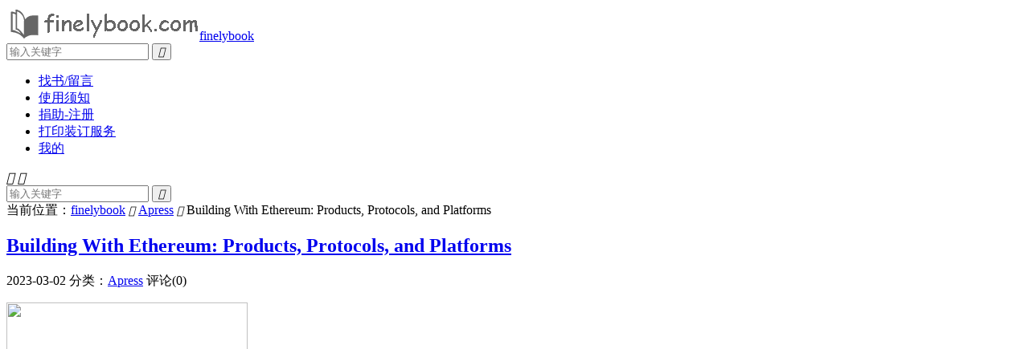

--- FILE ---
content_type: text/html; charset=UTF-8
request_url: http://finelybook.com/building-with-ethereum/
body_size: 13502
content:
<!DOCTYPE HTML>
<html lang="zh-CN" >
<head>
<meta charset="UTF-8">
<meta http-equiv="X-UA-Compatible" content="IE=edge">
<meta name="viewport" content="width=device-width, initial-scale=1.0, user-scalable=0, minimum-scale=1.0, maximum-scale=1.0">
<meta name="apple-mobile-web-app-title" content="finelybook">
<meta http-equiv="Cache-Control" content="no-siteapp">
<title>Building With Ethereum: Products, Protocols, and Platforms-finelybook</title>
<meta name='robots' content='max-image-preview:large' />
<link rel="alternate" title="oEmbed (JSON)" type="application/json+oembed" href="http://finelybook.com/wp-json/oembed/1.0/embed?url=http%3A%2F%2Ffinelybook.com%2Fbuilding-with-ethereum%2F" />
<link rel="alternate" title="oEmbed (XML)" type="text/xml+oembed" href="http://finelybook.com/wp-json/oembed/1.0/embed?url=http%3A%2F%2Ffinelybook.com%2Fbuilding-with-ethereum%2F&#038;format=xml" />
<style id='wp-img-auto-sizes-contain-inline-css' type='text/css'>
img:is([sizes=auto i],[sizes^="auto," i]){contain-intrinsic-size:3000px 1500px}
/*# sourceURL=wp-img-auto-sizes-contain-inline-css */
</style>
<style id='classic-theme-styles-inline-css' type='text/css'>
/*! This file is auto-generated */
.wp-block-button__link{color:#fff;background-color:#32373c;border-radius:9999px;box-shadow:none;text-decoration:none;padding:calc(.667em + 2px) calc(1.333em + 2px);font-size:1.125em}.wp-block-file__button{background:#32373c;color:#fff;text-decoration:none}
/*# sourceURL=/wp-includes/css/classic-themes.min.css */
</style>
<link rel='stylesheet' id='filex-style-css' href='http://finelybook.com/wp-content/plugins/FileX/style.css?ver=7.0.2' type='text/css' media='all' />
<link rel='stylesheet' id='style-css' href='http://finelybook.com/wp-content/themes/DUX/style.css?ver=9.2' type='text/css' media='all' />
<link rel='stylesheet' id='dashicons-css' href='http://finelybook.com/wp-includes/css/dashicons.min.css?ver=6.9' type='text/css' media='all' />
<link rel='stylesheet' id='erphpdown-css' href='http://finelybook.com/wp-content/plugins/erphpdown/static/erphpdown.css?ver=18.2' type='text/css' media='screen' />
<script type="text/javascript" src="http://finelybook.com/wp-content/themes/DUX/assets/js/libs/jquery.min.js?ver=9.2" id="jquery-js"></script>
<link rel="https://api.w.org/" href="http://finelybook.com/wp-json/" /><link rel="alternate" title="JSON" type="application/json" href="http://finelybook.com/wp-json/wp/v2/posts/757" /><link rel="canonical" href="http://finelybook.com/building-with-ethereum/" />
<style id="erphpdown-custom">.erphpdown-default, .erphpdown-see{padding: 15px 25px !important;border: none !important;background: #f5f5f5;}.erphpdown-default > legend{display: none !important;}.erphpdown-default .erphpdown-child{border: none !important;background: #e8e8e8;padding: 25px 15px 15px !important;margin: 10px 0 !important;}.erphpdown-default .erphpdown-child > legend{position: absolute;top: 0;background: #d4d4d4;color: #444;padding: 0 8px !important}</style>
<meta name="keywords" content="C,Java,JavaScript,Machine,R,Apress">
<meta name="description" content="Building With Ethereum: Products, Protocols, and Platforms 1st ed. Edition by Jamie Rumbelow(Author)Publisher: Apress; 1st ed. edition (February 21, 2023) Langu">
<meta property="og:type" content="acticle">
<meta property="og:site_name" content="finelybook">
<meta property="og:title" content="Building With Ethereum: Products, Protocols, and Platforms">
<meta property="og:description" content="Building With Ethereum: Products, Protocols, and Platforms 1st ed. Edition by Jamie Rumbelow(Author)Publisher finelybook...">
<meta property="og:url" content="http://finelybook.com/building-with-ethereum/">
<meta property="og:image" content="http://images.amazon.com/images/P/1484290445">
<meta property="twitter:card" content="summary_large_image">
<meta property="twitter:title" content="Building With Ethereum: Products, Protocols, and Platforms">
<meta property="twitter:description" content="Building With Ethereum: Products, Protocols, and Platforms 1st ed. Edition by Jamie Rumbelow(Author)Publisher finelybook...">
<meta property="twitter:url" content="http://finelybook.com/building-with-ethereum/">
<meta property="twitter:image" content="http://images.amazon.com/images/P/1484290445">
<style>:root{--tb--main: #4CAF50}</style><link rel="shortcut icon" href="http://finelybook.com/favicon.ico">
<style id='global-styles-inline-css' type='text/css'>
:root{--wp--preset--aspect-ratio--square: 1;--wp--preset--aspect-ratio--4-3: 4/3;--wp--preset--aspect-ratio--3-4: 3/4;--wp--preset--aspect-ratio--3-2: 3/2;--wp--preset--aspect-ratio--2-3: 2/3;--wp--preset--aspect-ratio--16-9: 16/9;--wp--preset--aspect-ratio--9-16: 9/16;--wp--preset--color--black: #000000;--wp--preset--color--cyan-bluish-gray: #abb8c3;--wp--preset--color--white: #ffffff;--wp--preset--color--pale-pink: #f78da7;--wp--preset--color--vivid-red: #cf2e2e;--wp--preset--color--luminous-vivid-orange: #ff6900;--wp--preset--color--luminous-vivid-amber: #fcb900;--wp--preset--color--light-green-cyan: #7bdcb5;--wp--preset--color--vivid-green-cyan: #00d084;--wp--preset--color--pale-cyan-blue: #8ed1fc;--wp--preset--color--vivid-cyan-blue: #0693e3;--wp--preset--color--vivid-purple: #9b51e0;--wp--preset--gradient--vivid-cyan-blue-to-vivid-purple: linear-gradient(135deg,rgb(6,147,227) 0%,rgb(155,81,224) 100%);--wp--preset--gradient--light-green-cyan-to-vivid-green-cyan: linear-gradient(135deg,rgb(122,220,180) 0%,rgb(0,208,130) 100%);--wp--preset--gradient--luminous-vivid-amber-to-luminous-vivid-orange: linear-gradient(135deg,rgb(252,185,0) 0%,rgb(255,105,0) 100%);--wp--preset--gradient--luminous-vivid-orange-to-vivid-red: linear-gradient(135deg,rgb(255,105,0) 0%,rgb(207,46,46) 100%);--wp--preset--gradient--very-light-gray-to-cyan-bluish-gray: linear-gradient(135deg,rgb(238,238,238) 0%,rgb(169,184,195) 100%);--wp--preset--gradient--cool-to-warm-spectrum: linear-gradient(135deg,rgb(74,234,220) 0%,rgb(151,120,209) 20%,rgb(207,42,186) 40%,rgb(238,44,130) 60%,rgb(251,105,98) 80%,rgb(254,248,76) 100%);--wp--preset--gradient--blush-light-purple: linear-gradient(135deg,rgb(255,206,236) 0%,rgb(152,150,240) 100%);--wp--preset--gradient--blush-bordeaux: linear-gradient(135deg,rgb(254,205,165) 0%,rgb(254,45,45) 50%,rgb(107,0,62) 100%);--wp--preset--gradient--luminous-dusk: linear-gradient(135deg,rgb(255,203,112) 0%,rgb(199,81,192) 50%,rgb(65,88,208) 100%);--wp--preset--gradient--pale-ocean: linear-gradient(135deg,rgb(255,245,203) 0%,rgb(182,227,212) 50%,rgb(51,167,181) 100%);--wp--preset--gradient--electric-grass: linear-gradient(135deg,rgb(202,248,128) 0%,rgb(113,206,126) 100%);--wp--preset--gradient--midnight: linear-gradient(135deg,rgb(2,3,129) 0%,rgb(40,116,252) 100%);--wp--preset--font-size--small: 13px;--wp--preset--font-size--medium: 20px;--wp--preset--font-size--large: 36px;--wp--preset--font-size--x-large: 42px;--wp--preset--spacing--20: 0.44rem;--wp--preset--spacing--30: 0.67rem;--wp--preset--spacing--40: 1rem;--wp--preset--spacing--50: 1.5rem;--wp--preset--spacing--60: 2.25rem;--wp--preset--spacing--70: 3.38rem;--wp--preset--spacing--80: 5.06rem;--wp--preset--shadow--natural: 6px 6px 9px rgba(0, 0, 0, 0.2);--wp--preset--shadow--deep: 12px 12px 50px rgba(0, 0, 0, 0.4);--wp--preset--shadow--sharp: 6px 6px 0px rgba(0, 0, 0, 0.2);--wp--preset--shadow--outlined: 6px 6px 0px -3px rgb(255, 255, 255), 6px 6px rgb(0, 0, 0);--wp--preset--shadow--crisp: 6px 6px 0px rgb(0, 0, 0);}:where(.is-layout-flex){gap: 0.5em;}:where(.is-layout-grid){gap: 0.5em;}body .is-layout-flex{display: flex;}.is-layout-flex{flex-wrap: wrap;align-items: center;}.is-layout-flex > :is(*, div){margin: 0;}body .is-layout-grid{display: grid;}.is-layout-grid > :is(*, div){margin: 0;}:where(.wp-block-columns.is-layout-flex){gap: 2em;}:where(.wp-block-columns.is-layout-grid){gap: 2em;}:where(.wp-block-post-template.is-layout-flex){gap: 1.25em;}:where(.wp-block-post-template.is-layout-grid){gap: 1.25em;}.has-black-color{color: var(--wp--preset--color--black) !important;}.has-cyan-bluish-gray-color{color: var(--wp--preset--color--cyan-bluish-gray) !important;}.has-white-color{color: var(--wp--preset--color--white) !important;}.has-pale-pink-color{color: var(--wp--preset--color--pale-pink) !important;}.has-vivid-red-color{color: var(--wp--preset--color--vivid-red) !important;}.has-luminous-vivid-orange-color{color: var(--wp--preset--color--luminous-vivid-orange) !important;}.has-luminous-vivid-amber-color{color: var(--wp--preset--color--luminous-vivid-amber) !important;}.has-light-green-cyan-color{color: var(--wp--preset--color--light-green-cyan) !important;}.has-vivid-green-cyan-color{color: var(--wp--preset--color--vivid-green-cyan) !important;}.has-pale-cyan-blue-color{color: var(--wp--preset--color--pale-cyan-blue) !important;}.has-vivid-cyan-blue-color{color: var(--wp--preset--color--vivid-cyan-blue) !important;}.has-vivid-purple-color{color: var(--wp--preset--color--vivid-purple) !important;}.has-black-background-color{background-color: var(--wp--preset--color--black) !important;}.has-cyan-bluish-gray-background-color{background-color: var(--wp--preset--color--cyan-bluish-gray) !important;}.has-white-background-color{background-color: var(--wp--preset--color--white) !important;}.has-pale-pink-background-color{background-color: var(--wp--preset--color--pale-pink) !important;}.has-vivid-red-background-color{background-color: var(--wp--preset--color--vivid-red) !important;}.has-luminous-vivid-orange-background-color{background-color: var(--wp--preset--color--luminous-vivid-orange) !important;}.has-luminous-vivid-amber-background-color{background-color: var(--wp--preset--color--luminous-vivid-amber) !important;}.has-light-green-cyan-background-color{background-color: var(--wp--preset--color--light-green-cyan) !important;}.has-vivid-green-cyan-background-color{background-color: var(--wp--preset--color--vivid-green-cyan) !important;}.has-pale-cyan-blue-background-color{background-color: var(--wp--preset--color--pale-cyan-blue) !important;}.has-vivid-cyan-blue-background-color{background-color: var(--wp--preset--color--vivid-cyan-blue) !important;}.has-vivid-purple-background-color{background-color: var(--wp--preset--color--vivid-purple) !important;}.has-black-border-color{border-color: var(--wp--preset--color--black) !important;}.has-cyan-bluish-gray-border-color{border-color: var(--wp--preset--color--cyan-bluish-gray) !important;}.has-white-border-color{border-color: var(--wp--preset--color--white) !important;}.has-pale-pink-border-color{border-color: var(--wp--preset--color--pale-pink) !important;}.has-vivid-red-border-color{border-color: var(--wp--preset--color--vivid-red) !important;}.has-luminous-vivid-orange-border-color{border-color: var(--wp--preset--color--luminous-vivid-orange) !important;}.has-luminous-vivid-amber-border-color{border-color: var(--wp--preset--color--luminous-vivid-amber) !important;}.has-light-green-cyan-border-color{border-color: var(--wp--preset--color--light-green-cyan) !important;}.has-vivid-green-cyan-border-color{border-color: var(--wp--preset--color--vivid-green-cyan) !important;}.has-pale-cyan-blue-border-color{border-color: var(--wp--preset--color--pale-cyan-blue) !important;}.has-vivid-cyan-blue-border-color{border-color: var(--wp--preset--color--vivid-cyan-blue) !important;}.has-vivid-purple-border-color{border-color: var(--wp--preset--color--vivid-purple) !important;}.has-vivid-cyan-blue-to-vivid-purple-gradient-background{background: var(--wp--preset--gradient--vivid-cyan-blue-to-vivid-purple) !important;}.has-light-green-cyan-to-vivid-green-cyan-gradient-background{background: var(--wp--preset--gradient--light-green-cyan-to-vivid-green-cyan) !important;}.has-luminous-vivid-amber-to-luminous-vivid-orange-gradient-background{background: var(--wp--preset--gradient--luminous-vivid-amber-to-luminous-vivid-orange) !important;}.has-luminous-vivid-orange-to-vivid-red-gradient-background{background: var(--wp--preset--gradient--luminous-vivid-orange-to-vivid-red) !important;}.has-very-light-gray-to-cyan-bluish-gray-gradient-background{background: var(--wp--preset--gradient--very-light-gray-to-cyan-bluish-gray) !important;}.has-cool-to-warm-spectrum-gradient-background{background: var(--wp--preset--gradient--cool-to-warm-spectrum) !important;}.has-blush-light-purple-gradient-background{background: var(--wp--preset--gradient--blush-light-purple) !important;}.has-blush-bordeaux-gradient-background{background: var(--wp--preset--gradient--blush-bordeaux) !important;}.has-luminous-dusk-gradient-background{background: var(--wp--preset--gradient--luminous-dusk) !important;}.has-pale-ocean-gradient-background{background: var(--wp--preset--gradient--pale-ocean) !important;}.has-electric-grass-gradient-background{background: var(--wp--preset--gradient--electric-grass) !important;}.has-midnight-gradient-background{background: var(--wp--preset--gradient--midnight) !important;}.has-small-font-size{font-size: var(--wp--preset--font-size--small) !important;}.has-medium-font-size{font-size: var(--wp--preset--font-size--medium) !important;}.has-large-font-size{font-size: var(--wp--preset--font-size--large) !important;}.has-x-large-font-size{font-size: var(--wp--preset--font-size--x-large) !important;}
/*# sourceURL=global-styles-inline-css */
</style>
</head>
<body class="wp-singular post-template-default single single-post postid-757 single-format-standard wp-theme-DUX home m-excerpt-cat m-excerpt-desc topbar-off comment-open site-layout-2 m-sidebar">
<header class="header">
	<div class="container">
		<div class="logo"><a href="http://finelybook.com" title="finelybook"><img src="http://finelybook.com/wp-content/uploads/2021/08/finelybook.com-logo.png" alt="finelybook">finelybook</a></div>													<form method="get" class="site-search-form" action="http://finelybook.com/">
    <input class="search-input" name="s" type="text" placeholder="输入关键字" value="" required="required">
    <button class="search-btn" type="submit"><i class="tbfa">&#xe611;</i></button>
</form>							<ul class="site-nav site-navbar">
			<li><a href="http://finelybook.com/messages/">找书/留言</a></li>
<li><a href="http://finelybook.com/download-help/">使用须知</a></li>
<li><a href="http://finelybook.com/donate/">捐助-注册</a></li>
<li><a href="http://finelybook.com/print-binding-service/">打印装订服务</a></li>
<li><a href="http://finelybook.com/user/">我的</a></li>
		</ul>
					</div>
</header>
	<div class="m-icon-nav">
		<i class="tbfa">&#xe612;</i>
		<i class="tbfa">&#xe606;</i>
	</div>
<div class="site-search">
	<div class="container">
		<form method="get" class="site-search-form" action="http://finelybook.com/">
    <input class="search-input" name="s" type="text" placeholder="输入关键字" value="" required="required">
    <button class="search-btn" type="submit"><i class="tbfa">&#xe611;</i></button>
</form>	</div>
</div>
	<div class="breadcrumbs">
		<div class="container">当前位置：<a href="http://finelybook.com">finelybook</a> <small><i class="tbfa">&#xe87e;</i></small> <a href="http://finelybook.com/apress/">Apress</a> <small><i class="tbfa">&#xe87e;</i></small> Building With Ethereum: Products, Protocols, and Platforms</div>
	</div>
<section class="container">
	<div class="content-wrap">
	<div class="content">
						<header class="article-header">
			<h1 class="article-title"><a href="http://finelybook.com/building-with-ethereum/">Building With Ethereum: Products, Protocols, and Platforms</a></h1>
			<div class="article-meta">
				<span class="item">2023-03-02</span>												<span class="item">分类：<a href="http://finelybook.com/apress/" rel="category tag">Apress</a></span>
								<span class="item">评论(0)</span>												<span class="item"></span>
			</div>
		</header>
		<article class="article-content">
									<p><img fetchpriority="high" decoding="async" class="" src="http://images.amazon.com/images/P/1484290445" width="300" height="370" /><br />
Building With Ethereum: Products, Protocols, and Platforms 1st ed. Edition<br />
by Jamie <a href="http://finelybook.com/tag/r/" title="点击了解更多关于[R]的文章" target="_blank">R</a>umbelow(Author)<br />Publisher finelybook 出版社: Apress; 1st ed. edition (February 21, 2023)<br />
Language 语言: English<br />
Print length 页数: 277 pages<br />
ISBN-10: 1484290445<br />
ISBN-13: 9781484290446<br />Book Description<br />
Build products on top of Ethereum&#8217;s new and expansive technological stack.<br />
Writing any good web application requires planning, care, and deft technical skills, but Ethereum&#8217;s execution model presents its own challenges for engineers wishing to build applications on top of its smart contract layer. Building performant and engaging product experiences is one of the most important – and often underappreciated – roles in any company.<br />
This book looks at the full product stack needed to build such experiences on top of Ethereum smart contracts, weaving tutorials and case studies through more conversational discussions of the various constraints, trade-offs, and complexities involved in doing so. You’ll learn about the fundamentals of Ethereum from a new perspective, developing a strong understanding of how the Ethereum Virtual <a href="http://finelybook.com/tag/machine/" title="点击了解更多关于[Machine]的文章" target="_blank">Machine</a> (EVM) works and how it affects product engineering, as well as all the pieces of technology that go into decentralized apps (dapps) behind the front end: RPC nodes, wallets, indexers, application hosts, and more. You’ll be exposed to plenty of UI, <a href="http://finelybook.com/tag/javascript/" title="点击了解更多关于[JavaScript]的文章" target="_blank">JavaScript</a> code, and idiomatic ways to bring on-chain data into your front ends. And you’ll be given up-to-date knowledge of the best practices and future possibilities that decentralized computation might offer the product engineer.<br />
What You Will Learn<br />
Understand the EVM and how it works<br />
Gain insight into smart contracts and how apps connect to them<br />
Understand the difference between live data and indexed data<br />
How decentralization affects the UI of applications<br />
Build engaging, tasteful product experiences on top of Ethereum<br />
Who This Book Is ForA confident – mid-level or senior – software engineer or web developer who hasn’t properly branched out into Ethereum; someone who might have scratched the surface, but wants a deeper understanding of the principles behind dapps, and who wants a head start on the hurdles faced while building them.<br />
</p>
					</article>
				<div class="orbui-post-footer"><b>AD：</b><strong>【如何下载、打开扩展名：PDF、EPUB、MOBI、AZW3、ZIP、RAR】</strong><a target="_blank" href="http://finelybook.com/download-help/">阅读-使用帮助</a></div>		            <div class="post-actions">
            	            	<a href="javascript:;" class="action action-rewards" data-event="rewards"><i class="tbfa">&#xe601;</i> 打赏</a>            	            </div>
        		<div class="post-copyright">未经允许不得转载：<a href="http://finelybook.com">finelybook</a> &raquo; <a href="http://finelybook.com/building-with-ethereum/">Building With Ethereum: Products, Protocols, and Platforms</a></div>		
		
				<div class="article-tags"><a href="http://finelybook.com/tag/c/" rel="tag">C</a><a href="http://finelybook.com/tag/java/" rel="tag">Java</a><a href="http://finelybook.com/tag/javascript/" rel="tag">JavaScript</a><a href="http://finelybook.com/tag/machine/" rel="tag">Machine</a><a href="http://finelybook.com/tag/r/" rel="tag">R</a></div>
		
		
		            <nav class="article-nav">
                <span class="article-nav-prev">上一篇<br><a href="http://finelybook.com/learn-three-js-4th-edition/" rel="prev">Learn Three.js: Program 3D animations and visualizations for the web with JavaScript and WebGL, 4th Edition</a></span>
                <span class="article-nav-next">下一篇<br><a href="http://finelybook.com/modern-oracle-database-programming/" rel="next">Modern Oracle Database Programming: Level Up Your Skill Set to Oracle’s Latest and Most Powerful Features in SQL, PL/SQL, and JSON</a></span>
            </nav>
        
				<div class="relates relates-textcol2"><div class="title"><h3>相关推荐</h3></div><ul><li><a href="http://finelybook.com/data-pipelines-with-apache-airflow-2nd-edition/">Data Pipelines with Apache Airflow: Orchestration for data and AI 2nd Edition</a></li><li><a href="http://finelybook.com/hands-on-object-oriented-programming-with-c/">Hands-On Object-Oriented Programming with C#: Build maintainable software with reusable code using C#</a></li><li><a href="http://finelybook.com/designing-switch-routers-fundamental-concepts-and-design-methods/">Designing Switch/Routers: Fundamental Concepts and Design Methods</a></li><li><a href="http://finelybook.com/applied-data-science-using-pyspark/">Applied Data Science Using PySpark: Learn the End-to-End Predictive Model-Building Cycle</a></li></ul></div>				<div class="title" id="comments">
	<h3>评论 <small>抢沙发</small></h3>
</div>
<div id="respond" class="no_webshot">
	
		<form action="http://finelybook.com/wp-comments-post.php" method="post" id="commentform">
			<div class="comt">
				<div class="comt-title">
										<p><a rel="nofollow" id="cancel-comment-reply-link" href="javascript:;">取消</a></p>
				</div>
				<div class="comt-box">
					<textarea placeholder="" class="input-block-level comt-area" name="comment" id="comment" cols="100%" rows="3" tabindex="1" onkeydown="if(event.ctrlKey&amp;&amp;event.keyCode==13){document.getElementById('submit').click();return false};"></textarea>
					<div class="comt-ctrl">
						<div class="comt-tips"><input type='hidden' name='comment_post_ID' value='757' id='comment_post_ID' />
<input type='hidden' name='comment_parent' id='comment_parent' value='0' />
<label for="comment_mail_notify" class="checkbox inline hide" style="padding-top:0"><input type="checkbox" name="comment_mail_notify" id="comment_mail_notify" value="comment_mail_notify" checked="checked"/>有人回复时邮件通知我</label></div>
						<button type="submit" name="submit" id="submit" tabindex="5">提交评论</button>
						<!-- <span data-type="comment-insert-smilie" class="muted comt-smilie"><i class="icon-thumbs-up icon12"></i> 表情</span> -->
					</div>
				</div>

															<div class="comt-comterinfo" id="comment-author-info" >
							<ul>
								<li><input class="ipt" type="text" name="author" id="author" value="" tabindex="2" placeholder="昵称(必填)"></li>
								<li><input class="ipt" type="text" name="email" id="email" value="" tabindex="3" placeholder="邮箱(必填)"></li>
								<li><input class="ipt" type="text" name="url" id="url" value="" tabindex="4" placeholder="网址"></li>
							</ul>
						</div>
												</div>

		</form>
	</div>
	</div>
	</div>
	<div class="sidebar">
	<div class="widget-on-phone widget widget_custom_search_widget">        <form role="search" method="get" class="custom-search-widget" action="http://finelybook.com/" style="width: 355px; display: flex; align-items: center;">
    <input type="search" class="custom-search-widget-input" placeholder="ChatGPT" value="" name="s" style="flex: 5; padding: 5px;" id="search-input"/>
    <input type="submit" class="custom-search-widget-submit" value="🔍搜索" style="padding: 5px;" id="search-submit"/>
</form>

<script>
    document.getElementById('search-submit').addEventListener('click', function(event) {
        var searchInput = document.getElementById('search-input');
        
        // 如果输入框为空，设置默认值 "ChatGPT"
        if (searchInput.value.trim() === "") {
            searchInput.value = "ChatGPT";
        }
    });
</script>
        </div><div class="widget_text widget-on-phone widget widget_custom_html"><div class="textwidget custom-html-widget"><span style="font-size:16px;">提供 电子书 代查,代购,代下服务(科目不限)</span><br />
<span style="font-size:16px;"> 登记需求，请访问</span><a href="http://finelybook.com/messages/" target="_blank"><span style="font-size:16px;">http://finelybook.com/messages/</span></a><br />

</div></div><div class="widget widget_text"><h3>网站维护公告</h3>			<div class="textwidget"><p><!--loginview start--></p>
<div style="max-width:600px;margin:20px auto;padding:20px;background-color:#f8f9fa;border-left:4px solid #dc3545;font-family:'Microsoft YaHei',sans-serif;color:#333;line-height:1.6;">
<p>因本人需<span style="color:#dc3545;font-weight:bold;">住院手术治疗</span>，网站<span style="color:#dc3545;font-weight:bold;">即日起停更5–7天</span>。期间内容暂停更新，相关业务与回复可能延迟。</p>
<p>感谢大家的理解与支持，祝大家一切顺利。</p>
</div>
<p><!--loginview end--></p>
</div>
		</div></div></section>

<footer class="footer">
	<div class="container">
						<p>&copy; 2010-2026 &nbsp; <a href="http://finelybook.com">finelybook</a> &nbsp; <p style="text-align:center;">
	Powered by<a href="http://finelybook.com/?s=WordPress" target="_blank">&nbsp;WordPress</a>&nbsp;· <a href="http://finelybook.com/sitemap.xml/" target="_blank">站点地图</a> · <a href="http://beian.miit.gov.cn" target="_blank">豫ICP备15035512号-1</a>
<p style="text-align:center;">本网站所有内容仅供私人使用。我们的服务器上没有托管任何文件，它们只是像谷歌一样被索引。本网站仅对其他网站的内容进行索引。托管服务器或管理员不能对任何链接站点或链接站点中包含的任何链接的内容或对这些站点的更改/更新负责。本网站所有资料仅供个人用途<br>&nbsp;All parts of the finelybook.com website are for private use only. No files are hosted on our server, they are only indexed much like how google works. This site merely indexes of other sites' contents. The hosting server or the administrator cannot be held responsible for the contents of any linked sites or any link contained in a linked site, or changes / updates to such sites. All materials on this website is for Educational Purposes ONLY.</p></p>
				<script charset="UTF-8" id="LA_COLLECT" src="//sdk.51.la/js-sdk-pro.min.js"></script>
<script>LA.init({id: "JmA9EwPtWUplogoS",ck: "JmA9EwPtWUplogoS"})</script>	</div>
</footer>
<div class="rewards-popover-mask" data-event="rewards-close"></div><div class="rewards-popover"><h3>觉得文章有用就打赏一下文章作者</h3><h5>您的打赏，我们将继续给力更多优质内容</h5><div class="rewards-popover-item"><h4>支付宝扫一扫</h4><img src="https://s3.bmp.ovh/imgs/2023/01/08/8a3617b18d5e22f8.jpg"></div><div class="rewards-popover-item"><h4>微信扫一扫</h4><img src="https://s3.bmp.ovh/imgs/2023/01/08/2fe76a4ac46eb01b.jpg"></div><span class="rewards-popover-close" data-event="rewards-close"><i class="tbfa">&#xe606;</i></span></div>
<script>window.TBUI={"www":"http:\/\/finelybook.com","uri":"http:\/\/finelybook.com\/wp-content\/themes\/DUX","ajaxurl":"http:\/\/finelybook.com\/wp-admin\/admin-ajax.php","ver":"9.2","roll":"1 2","copyoff":0,"ajaxpager":"0","fullimage":false,"captcha":0,"captcha_comment":1,"captcha_login":1,"captcha_register":1,"table_scroll_m":1,"table_scroll_w":"800","pre_color":1,"pre_copy":1,"lang":{"copy":"\u590d\u5236","copy_success":"\u5df2\u590d\u5236","comment_loading":"\u8bc4\u8bba\u63d0\u4ea4\u4e2d...","comment_cancel_edit":"\u53d6\u6d88\u7f16\u8f91","loadmore":"\u52a0\u8f7d\u66f4\u591a","like_login":"\u70b9\u8d5e\u8bf7\u5148\u767b\u5f55","liked":"\u4f60\u5df2\u8d5e\uff01","delete_post":"\u786e\u5b9a\u5220\u9664\u8fd9\u4e2a\u6587\u7ae0\u5417\uff1f","read_post_all":"\u70b9\u51fb\u9605\u8bfb\u4f59\u4e0b\u5168\u6587","copy_wechat":"\u5fae\u4fe1\u53f7\u5df2\u590d\u5236","sign_password_less":"\u5bc6\u7801\u592a\u77ed\uff0c\u81f3\u5c116\u4f4d","sign_username_none":"\u7528\u6237\u540d\u4e0d\u80fd\u4e3a\u7a7a","sign_email_error":"\u90ae\u7bb1\u683c\u5f0f\u9519\u8bef","sign_vcode_loading":"\u9a8c\u8bc1\u7801\u83b7\u53d6\u4e2d","sign_vcode_new":" \u79d2\u91cd\u65b0\u83b7\u53d6"},"turnstile_key":""}</script>
<script type="speculationrules">
{"prefetch":[{"source":"document","where":{"and":[{"href_matches":"/*"},{"not":{"href_matches":["/wp-*.php","/wp-admin/*","/wp-content/uploads/*","/wp-content/*","/wp-content/plugins/*","/wp-content/themes/DUX/*","/*\\?(.+)"]}},{"not":{"selector_matches":"a[rel~=\"nofollow\"]"}},{"not":{"selector_matches":".no-prefetch, .no-prefetch a"}}]},"eagerness":"conservative"}]}
</script>
<script>window._ERPHPDOWN = {"uri":"http://finelybook.com/wp-content/plugins/erphpdown", "payment": "1", "wppay": "scan", "tuan":"", "danmu": "0", "author": "mobantu"}</script>
    <style type="text/css">
        #ltvap-login-popup {
            position: fixed;
            top: 0;
            left: 0;
            width: 100%;
            height: 100%;
            background: rgba(0, 0, 0, 0.6);
            display: none;
            align-items: center;
            justify-content: center;
            z-index: 10000;
            animation: fadeIn 0.3s ease-in-out;
        }
        #ltvap-login-popup-content {
            background: #ffffff;
            border-radius: 12px;
            padding: 30px;
            max-width: 90%;
            width: 450px;
            box-shadow: 0 8px 16px rgba(0, 0, 0, 0.2);
            position: relative;
            transform: translateY(-20px);
            animation: slideIn 0.3s ease-in-out forwards;
        }
        #ltvap-login-popup-title {
            color: #FF6666;
            font-size: 20px;
            font-weight: 600;
            margin: 0 0 15px 0;
            text-align: center;
        }
        #ltvap-login-popup-message {
            color: #333333;
            font-size: 16px;
            font-weight: 500;
            margin: 0 0 15px 0;
            line-height: 1.5;
            text-align: center;
        }
        #ltvap-login-popup-message span.checkmark {
            color: #28a745;
            font-weight: bold;
            margin: 0 2px;
        }
        #ltvap-login-popup-actions {
            color: #333333;
            font-size: 16px;
            font-weight: 500;
            margin: 15px 0 20px 0;
            line-height: 1.5;
            text-align: center;
        }
        #ltvap-login-popup-buttons {
            display: flex;
            justify-content: center;
            gap: 10px;
        }
        #ltvap-login-popup-login,
        #ltvap-login-popup-close {
            padding: 10px 20px;
            border-radius: 8px;
            cursor: pointer;
            font-size: 14px;
            font-weight: 500;
            transition: background 0.2s;
            text-decoration: none;
            display: inline-block;
        }
        #ltvap-login-popup-login {
            background: #FF6666;
            color: #ffffff;
            border: none;
        }
        #ltvap-login-popup-login:hover {
            background: #cc3333;
        }
        #ltvap-login-popup-close {
            background: #d3d3d3;
            color: #333333;
            border: none;
        }
        #ltvap-login-popup-close:hover {
            background: #b0b0b0;
        }
        @keyframes fadeIn {
            from { opacity: 0; }
            to { opacity: 1; }
        }
        @keyframes slideIn {
            from { transform: translateY(-20px); opacity: 0; }
            to { transform: translateY(0); opacity: 1; }
        }
        @media (max-width: 480px) {
            #ltvap-login-popup-content {
                width: 90%;
                padding: 20px;
            }
            #ltvap-login-popup-title {
                font-size: 18px;
            }
            #ltvap-login-popup-message,
            #ltvap-login-popup-actions {
                font-size: 14px;
            }
            #ltvap-login-popup-login,
            #ltvap-login-popup-close {
                padding: 8px 16px;
                font-size: 13px;
            }
        }
    </style>
    <script type="text/javascript">
        document.addEventListener('DOMContentLoaded', function() {
            // 检查是否已关闭过弹窗
            if (sessionStorage.getItem('ltvap_popup_closed') === 'true') {
                return;
            }
            // 60秒后显示弹窗
            setTimeout(function() {
                // 再次检查以确保未登录
                if (true) {
                    // 创建弹窗容器
                    var popup = document.createElement('div');
                    popup.id = 'ltvap-login-popup';
                    popup.style.display = 'flex';

                    // 创建弹窗内容
                    var popupContent = document.createElement('div');
                    popupContent.id = 'ltvap-login-popup-content';

                    // 弹窗标题
                    var title = document.createElement('h2');
                    title.id = 'ltvap-login-popup-title';
                    title.innerText = '未登录提示！';

                    // 第一行：提示信息
                    var message = document.createElement('p');
message.id = 'ltvap-login-popup-message';
message.innerHTML = '当前仅可浏览部分内容，登录即可畅享' +
    '<p><span class="checkmark">✔</span>完整文章' +
    '<span class="checkmark">✔</span>资源查看' +
    '<span class="checkmark">✔</span>专属功能</p>';

                    // 第二行：操作提示
                    var actions = document.createElement('p');
                    actions.id = 'ltvap-login-popup-actions';
                    actions.innerHTML = '是否立即登录，解锁全部权益？';

                    // 按钮容器
                    var buttonContainer = document.createElement('div');
                    buttonContainer.id = 'ltvap-login-popup-buttons';

                    // 登录按钮
                    var loginButton = document.createElement('a');
                    loginButton.id = 'ltvap-login-popup-login';
                    loginButton.href = 'http://finelybook.com/wp-login.php?redirect_to=http%3A%2F%2Ffinelybook.com%2Fbuilding-with-ethereum%2F';
                    loginButton.innerText = '是';

                    // 关闭按钮
                    var closeButton = document.createElement('button');
                    closeButton.id = 'ltvap-login-popup-close';
                    closeButton.innerText = '否';
                    closeButton.onclick = function(event) {
                        sessionStorage.setItem('ltvap_popup_closed', 'true');
                        popup.remove();
                        event.stopPropagation(); // 防止触发外部点击事件
                    };

                    // 将按钮添加到按钮容器
                    buttonContainer.appendChild(loginButton);
                    buttonContainer.appendChild(closeButton);

                    // 将内容添加到弹窗
                    popupContent.appendChild(title);
                    popupContent.appendChild(message);
                    popupContent.appendChild(actions);
                    popupContent.appendChild(buttonContainer);
                    popup.appendChild(popupContent);
                    document.body.appendChild(popup);

                    // 点击任意位置关闭弹窗
                    popup.onclick = function(event) {
                        // 仅当点击不在按钮上时关闭
                        if (!event.target.closest('#ltvap-login-popup-login') && !event.target.closest('#ltvap-login-popup-close')) {
                            sessionStorage.setItem('ltvap_popup_closed', 'true');
                            popup.remove();
                        }
                    };

                    // 防止点击弹窗内容触发关闭
                    popupContent.onclick = function(event) {
                        event.stopPropagation();
                    };
                }
            }, 20000); // 60秒
        });
    </script>
<script type="text/javascript" src="http://finelybook.com/wp-content/themes/DUX/assets/js/loader.js?ver=9.2" id="loader-js"></script>
<script type="text/javascript" id="erphpdown-js-extra">
/* <![CDATA[ */
var _ERPHP = {"ajaxurl":"http://finelybook.com/wp-admin/admin-ajax.php"};
//# sourceURL=erphpdown-js-extra
/* ]]> */
</script>
<script type="text/javascript" src="http://finelybook.com/wp-content/plugins/erphpdown/static/erphpdown.js?ver=18.2" id="erphpdown-js"></script>
</body>
</html>